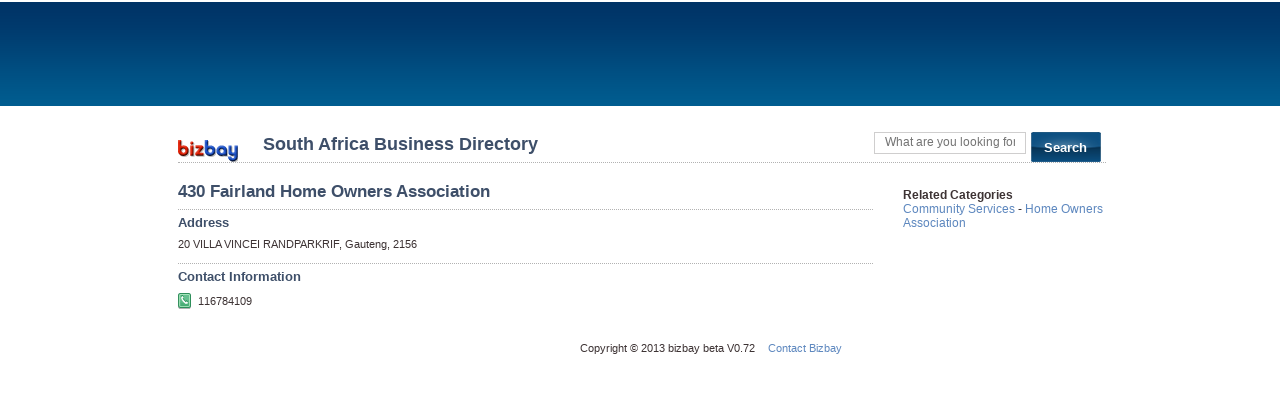

--- FILE ---
content_type: text/html; charset=utf-8
request_url: https://bizbay.co.za/Company/430-Fairland-Home-Owners-Association
body_size: 2083
content:
<html>
<head id="ctl00_ctl00_Head1">
  <meta http-equiv="Content-Type" content="text/html; charset=utf-8" />
  <link rel="stylesheet" type="text/css" href="/CSS/style.css" />
  <link rel="stylesheet" type="text/css" href="/JS/ThirdPartyScript/CSS/pagination.css" />
  <link rel="stylesheet" type="text/css" href="/CSS/colorbox.css" />
  <link id="ctl00_ctl00_HeadContentPlaceHolder_HeadContentPlaceHolder_canonicalUrl" rel="canonical" href="/Company/430-Fairland-Home-Owners-Association" />
  <title>430 Fairland Home Owners Association, RANDPARKRIF, Gauteng</title>
  <meta name="description" content="Find business information for 430 Fairland Home Owners Association, RANDPARKRIF, Gauteng" />
  <meta name="keywords" content="430 Fairland Home Owners Association, RANDPARKRIF, Gauteng, Community Services, Home Owners Association" />
</head>
<body>
  <form name="aspnetForm" method="post" action="/Company/430-Fairland-Home-Owners-Association" id="aspnetForm">
    <div>
      <input type="hidden" name="__VIEWSTATE" id="__VIEWSTATE" value="/wEPDwULLTEzMDk1NjUyNTVkZPmPv/33nEzieomFCgszoo26/kyx/nbFzK0KYwfDkc+l" />
    </div>
    <div>
      <input type="hidden" name="__EVENTVALIDATION" id="__EVENTVALIDATION" value="/wEWAwLJp4HHDgLCmPqHDgKLlvaXBoGWL4F6ilh71wJc2oYRSoK+3F1/FzrmzELDOmLquaQD" />
    </div>
    <div class="wrapper company">
      <div class="header-banner">
        <div class="header-inset">
          <div id="ctl00_ctl00_BodyContentPlaceHolder_topBannerDiv" class="top-banner">
            <div class="ads-panel banner-ads">
              <script type="text/javascript">
              //<![CDATA[
              <!--
              google_ad_client = "ca-pub-4788696968503972";
              /* bizbay banner */
              google_ad_slot = "5919156605";
              google_ad_width = 728;
              google_ad_height = 90;
              //-->
              //]]>
              </script>
            </div>
          </div>
        </div>
      </div><br class="clear" />
      <div class="content">
        <div class="header-title-section">
          <table>
            <tbody>
              <tr class="title-section-content">
                <td class="top-logo"><a href="/" title="homepage"><img src="/images/logo/title_default_small.gif" alt="online business directory" /></a></td>
                <td class="title"><span class="company-header">South Africa Business Directory</span></td>
                <td class="search-box">
                  <div id="search_block" style="float:right">
                    <div id="ctl00_ctl00_BodyContentPlaceHolder_SearchControl1_panelSearchBlock">
                      <div id="search_button_block">
                        <input type="submit" name="ctl00$ctl00$BodyContentPlaceHolder$SearchControl1$btnSearch" value="Search" onclick="javascript:WebForm_DoPostBackWithOptions(new WebForm_PostBackOptions(&quot;ctl00$ctl00$BodyContentPlaceHolder$SearchControl1$btnSearch&quot;, &quot;&quot;, true, &quot;&quot;, &quot;&quot;, false, false))" id="btnSearch" class="search-button" />
                      </div>
                      <div id="search_what_block">
                        <input name="ctl00$ctl00$BodyContentPlaceHolder$SearchControl1$txtSearchInput" type="text" id="txtSearchInput" class="search-textbox" />
                      </div>
                    </div>
                    <p class="search_error"></p>
                  </div>
                </td>
              </tr>
            </tbody>
          </table>
        </div>
        <div class="main-contain">
          <div class="main">
            <div id="ctl00_ctl00_BodyContentPlaceHolder_BodyContentPlaceHolder_divAdsPanel" calss="ads-panel">
              <div class="ads-panel top-ads ads-wide">
                <script type="text/javascript">
                //<![CDATA[
                <!--
                google_ad_client = "ca-pub-4788696968503972";
                /* bizbay company top wide */
                google_ad_slot = "2940756715";
                google_ad_width = 468;
                google_ad_height = 60;
                //-->
                //]]>
                </script>
              </div>
            </div>
            <h1>430 Fairland Home Owners Association</h1>
            <div class="company-information">
              <div class="address company-section">
                <h2>Address</h2>
                <p>20 VILLA VINCEI RANDPARKRIF, Gauteng, 2156</p>
              </div>
              <div class="contact company-section">
                <h2>Contact Information</h2>
                <ul>
                  <li><img class="contact-phone" src="/Images/phone_icon.png" alt="contact phone" />116784109</li>
                </ul>
              </div>
            </div>
          </div>
          <div class="sidebar">
            <div class="ads-panel narrow-ads">
              <script type="text/javascript">
              //<![CDATA[
              <!--
              google_ad_client = "ca-pub-4788696968503972";
              /* bizbay company narrow */
              google_ad_slot = "5360327893";
              google_ad_width = 200;
              google_ad_height = 200;
              //-->
              //]]>
              </script>
            </div>
            <div class="statelist section">
              <span class="heading">Related Categories</span>
              <ul class="inlinelist">
                <li><a href="/Services/Community-Services/GT" title="Community Services in Gauteng">Community Services</a></li>
                <li>-</li>
                <li><a href="/Services/Home-Owners-Association/GT" title="Home Owners Association in Gauteng">Home Owners Association</a></li>
              </ul>
            </div>
          </div><br class="clear" />
        </div>
      </div>
      <div class="footer">
        <div class="footer-box">
          <span class="copy">Copyright &copy; 2013 bizbay</span> <span class="version">beta V0.72</span> <a class="contactus-link" href="/cdn-cgi/l/email-protection#96f7f2fbfff8d6f4ffecf4f7efb8f5f9b8ecf7">Contact Bizbay</a>
        </div>
      </div>
    </div>
    <script data-cfasync="false" src="/cdn-cgi/scripts/5c5dd728/cloudflare-static/email-decode.min.js"></script><script type="text/javascript" src="https://ajax.googleapis.com/ajax/libs/jquery/1.5.1/jquery.min.js"></script> 
    <script type="text/javascript" src="/combres.axd/siteJs/365984982/"></script> 
    <script type="text/javascript">
    //<![CDATA[


        $(function () {
            $('#search_what_block .search-textbox').watermark("What are you looking for?");
        });
    //]]>
    </script> 
    <script type="text/javascript" src="/combres.axd/companyJs/798411987/"></script> 
    <script type="text/javascript">
    //<![CDATA[

    var viewMoreTranslation = 'View More'; var viewLessTranslation = 'View Less';
    //]]>
    </script> 
    <script type='text/javascript' src="https://s7.addthis.com/js/250/addthis_widget.js#pubid=ra-4f20fb1941028315"></script>
  </form>
<script defer src="https://static.cloudflareinsights.com/beacon.min.js/vcd15cbe7772f49c399c6a5babf22c1241717689176015" integrity="sha512-ZpsOmlRQV6y907TI0dKBHq9Md29nnaEIPlkf84rnaERnq6zvWvPUqr2ft8M1aS28oN72PdrCzSjY4U6VaAw1EQ==" data-cf-beacon='{"version":"2024.11.0","token":"524a68bce90e4363a9961548af4c28bc","r":1,"server_timing":{"name":{"cfCacheStatus":true,"cfEdge":true,"cfExtPri":true,"cfL4":true,"cfOrigin":true,"cfSpeedBrain":true},"location_startswith":null}}' crossorigin="anonymous"></script>
</body>
</html>


--- FILE ---
content_type: text/css;charset=UTF-8
request_url: https://bizbay.co.za/CSS/style.css
body_size: 3754
content:
/* resets */
html, body, div, span, applet, object, iframe, h1, h2, h3, h4, h5, h6, p, blockquote, pre, a, abbr, acronym, address, big, cite, code, del, dfn, em, font, img, ins, kbd, q, s, samp, small, strike, strong, sub, sup, tt, var, dl, dt, dd, ol, ul, li, fieldset, form, label, legend, table, caption, tbody, tfoot, thead, tr, th, td {
	margin: 0;
	padding: 0;
	border: 0;
	outline: 0;
	font-weight: inherit;
	font-style: inherit;
	font-size: 100%;
	font-family: inherit;
	vertical-align: baseline;
	text-align: left;
}
html, body {
	height: 100%;
	width: 100%;
}
a img, :link img, :visited img {
	border: 0;
}
:link, :visited {
	text-decoration: none;
}
table {
	border-collapse: collapse;
	border-spacing: 0;
}
caption, th {
	text-align: left;
}
ol, ul {
	list-style: none;
}
q:before, q:after, blockquote:before, blockquote:after {
	content: "";
}
h1, h2, h3, h4, h5, h6 {
	margin-bottom: 0;
}
h1, h2, h3, h4, h5, h6, p {
	position: relative;
}
p {
	margin: 0 0 1em 0;
}
strong {
	font-weight: bold;
	line-height: inherit;
}
em {
	font-style: italic;
	line-height: inherit;
}
abbr {
	cursor: help;
	border-bottom: 1px dashed #aaa;
}
.clear {
	clear: both;
}
body {
	text-align: center;
	font: 62.5% Verdana, Arial, Helvetica, sans-serif;
	color: #3D3334;
}
/* Link Styles */
a:link, a:visited {
	color: #5E88BF;
	text-decoration:underline;
}
a:hover {
	color: #3e4f69;
	text-decoration:underline;
}
a:active {
	color: #5E88BF;
	text-decoration:underline;
}
/* Page Wrap & Background Images */
.wrapper {
	margin: 0 auto;
	text-align: center;
}

.page-bottom {
	position: relative;
	height: 20px;
}
/* Header */
.header {
    height: 7px;	
	background-image: url("/images/body_bg.png");
}
.header-banner {
    height: 104px;
    background-image: url("/images/body_bg.png");
}

.header h1 {
	font-size: 1.5em;
	font-family: Arial;
	color: #3e4f69;
	margin-top: 10px;
	font-weight: bold;
	letter-spacing: -0.05em;
	display:inline;
}
/* header-inset */
.header-inset {
    position: relative;
    width: 930px;
	margin: 2px auto;
}
/*
.header-inset label {
	font-size: 14px;
	letter-spacing: -0.06em;
	font-weight: bold;
	color: #fff;
	vertical-align:middle;
}
.header-inset span {
	font-weight: normal;
	font-family: Arial, sans-serif;
	letter-spacing: -0.02em;
}
.header-inset p {
	font-size: 1.2em;
	line-height: 1.4em;
	font-family: Verdana, Arial, Helvetica, sans-serif;
	padding: 0 0 10px 50px;
	width: 320px;
	color: #e5ff95;
}*/
/* Content */
.content {
	position: relative;
	padding-top: 10px;
	padding-left: 5px;
	width: 930px;
	margin: 0 auto;
}

.header-title-section 
{
    border-bottom: 1px dotted #B2B2B2;
    width:928px;
    margin-bottom: 10px;
}
.header-title-section:after {clear:both;display:block; }

p.search_error {display:block;position:absolute;top:40px;right:80px;font-size:95%;margin:0; width:auto;}
/* Home Page*/
.home-top 
{
    height: 7px;
    margin-bottom: 75px; 
}
.home-main
{
    width: 600px;
    margin: 0 auto;
    text-align: center;
}
.nosearch .home-main .block-middle { margin-top: 50px; }

.home-main .search-textbox
{
    width: 460px;
    margin: 2px;
    padding: 3px 3px;
}
.home-main .home_description { margin-top:20px; font-size:13px;}
.home-main p.search_error {display:block;top:280px;left:800px;font-size:95%;margin:0; width:auto;}

.home-middle
{
    clear: both;
    overflow: hidden;
    min-height: 75px;
}
.home-footer
{
    border-top: solid 1px #EBEBEB;
    text-align: center;
    padding-top: 5px;
}
.home-footer .copy
{
    margin-right: 10px; 
}
.home-footer .version
{
    margin-right: 20px; 
}

/* Main */
.main {
	float: left;
	width: 695px;
	font-size: 1.1em;
	line-height: 1.5em;
	margin-right: 10px;
}
.main h2.breadcrumb {
	font-size: 18px;
	line-height: 1.2em;
	font-family: Arial, Helvetica, sans-serif;
	font-weight: bold;
	margin: 20px 0px 20px 0px;
	padding-bottom: 0px;
    display:inline;
	/*border-bottom: 1px solid #e3e4e3;*/
}

.main span.resultNumber 
{
    font-size: 100%;
}

.main span.pageNumber 
{
    font-size: 100%;
}

.main h3 {
	line-height: 1.2em;
	font-family: Arial, Helvetica, sans-serif;
	color: #5e88bf;
	font-weight: bold;
	font-size: 14px;
}

.main h4 {
	font-size: 1.4em;
	line-height: 1.2em;
	font-family: Arial, Helvetica, sans-serif;
	color: #5e88bf;
	font-weight: bold;
	/*margin: 20px 0;
	padding-bottom: 10px;*/
	/*border-bottom: 1px solid #e3e4e3;*/
}
.main ul, #main ol {
	margin: 10px 0;
	line-height: 2.0em;
}
.main ol {
	list-style: decimal;
	margin-left: 10px;
	padding-left: 20px;
}	
.main ul li {
	padding-left: 20px;
}
.main blockquote {
	padding: 20px;
	margin: 20px 0;
	border-bottom: 1px dashed #ccc;
	border-top: 1px dashed #ccc;
	font-style: italic;
	color: #757575;
}
/* Sidebar */
.sidebar {
	position: relative;
	width: 200px;
	float: right;
	margin-right: 5px;
	margin-bottom: 10px;
	padding: 5px 0px 0px 5px;
	font-size: 1.2em;
}
.sidebar .top {
	position: absolute;
	top: 0;
	left: 0;
	width: 250px;
	height: 30px;
}
.sidebar li a {
  	/*height: 1.7em;*/
	text-decoration: none;
}	
.sidebar li a:link, .sidebar li a:visited {
	padding: 0px 0px 0 0px;
}
.sidebar li a:hover {
	text-decoration: none;
}
.statelist ul li { display:inline; }
.statelist ul li a { padding:5px 0px 0px 0px;}
/* Footer */   
.footer {
	position: relative;
	height: 4.5em;
	padding: 20px 0px 30px 0px;
	font-size: 1.1em;
	text-align: center;
	width: 100%;
}

.footer-box 
{
    margin: 0 auto;
    overflow: hidden;
    width: 700px;
    float: right;
}
.footer ul {
	padding: 15px 0 0 30px;
}
.footer li {
	display: inline;
	padding: 0 10px;
	background: url(/images/li.gif) repeat-y 100% 0;
}
.footer li.last {
	background: none;
}
.footer a {
	text-decoration: none;
} 
.footer a:hover {
	color: #a7c8f2;
	text-decoration: none;
}
.footer .contactus-link 
{
    margin-left: 10px; 
}

/* Customised */
.title-section-content { width:930px;}
.search-box { width:290px; vertical-align:top; text-align:right; }
.search-textbox { border: none; background: #fff; font-size: 12px; width: 150px; height: 20px; color: #999; padding: 3px 10px 5px 10px; *padding-top: 7px; *height:15px; }
.search-button { color: #FFF; font-weight: bold; border:none;  width: 70px; background: url("/images/button_small.png") repeat scroll 0 0 transparent; height: 30px; cursor: pointer; }
#search_what_block { float: right; margin: 5px 0px 0px 5px; border: 1px solid #CFCECE; }
#search_where_block { float: right; margin: 0px 0px 0px 20px; }
#search_button_block { float: right; margin: 5px 5px 0px 5px; }
.top-logo { width:90px; vertical-align:top; }
.header-title-section .title { width:650px;}
.company .header-title-section .title { *width:600px;}
.header-title-section h1 { float: left; margin-top: 10px; max-width: 650px; font-size: 18px; }
/*.services .top-logo span { font-weight: normal; font-size: 18px; margin-top: 10px; margin-right: 7px; }
.company .top-logo span { font-weight: bold; margin-top: 11px; margin-left: 5px; font-size: 18px; color: #3E4F69; }
.top-logo img { }*/
.top-logo a { float: left; display:block; }
.nosearch .top-logo { width: 815px; }
.nosearch .top-logo h1 { max-width: 695px; }

.action .line_item { padding: 5px 5px 5px 5px; border-bottom:dotted #ccc 1px;}

.main .business-info { border-bottom: 1px solid #e3e4e3; margin: 10px 0; padding-bottom: 10px; clear: both; overflow:hidden; }
.main .business-info:hover { background-color: #f4f4f4;  }
.middleAd {border-bottom: 1px solid #e3e4e3; margin: 20px 0; padding-bottom: 10px;}
.topAd {border-bottom: 1px solid #e3e4e3; margin: 20px 0;  padding-bottom: 10px; padding-top: 10px; border-top: 1px solid #e3e4e3;}
.leftAd {border-bottom: 1px solid #e3e4e3; border-top: 1px solid #e3e4e3; margin: 20px 0; padding-top:10px; padding-bottom: 10px; *margin-top:40px;}
.main .business-info .business-name { }
.main .business-info .address { margin-bottom: 5px; }
.main .business-info .business-name a{
	line-height: 1.2em;
	font-family: Arial, Helvetica, sans-serif;
	font-weight: bold;
	font-size: 14px;
	text-decoration: none;
}
.main .business-info .text { color: #3D3334; }
.main .business-info .phone { float: right; margin: -17px 0px 0px 0px; }
.main .business-info .listingHoverTabContainer { height: 24px; overflow: hidden; padding-top: 5px; position: relative;}
.main .business-info .listingHoverTab {background: -moz-linear-gradient(center top , #ECF4FC, #D3E8F5) repeat scroll 0 0 transparent; border: 1px solid #DDDDDD; border-top-left-radius: 5px; border-top-right-radius: 5px; height: 22px; padding: 0; position: relative;}
.main .business-info .listingHoverTabLeft {float: left;padding-right: 7px;}
.main .business-info ul.listingHoverTab { margin:0px;}

.main div.business-info div.phone img.contact-phone { padding-right: 2px; }
.main .business-info .weburl { color:#009933; text-decoration: underline}
.main .listingContentWindow {position: absolute; width: 258px; height: 250px; display: none; background: url('/Images/listingcontent_overlay.png') no-repeat -5px -5px;padding-top:10px; }
.main .listingContentWindow .listingProfileContent { padding: 0px 10px; }
.services .map-overlay {background-color: #333333;color: #FFFFFF;cursor: pointer;left: 40px; opacity: 0.5; padding: 8px; position: absolute; text-align: center; text-decoration: underline; top: 100px;}
.services #map_canvas { height: 650px; width: 700px; }
.services .map { padding: 10px 0px;}
.services .map .closeInfoWindow { text-align:right; padding: 0px 5px; }
.services #listing_view { text-align:right;}
/* Index Page Recent Block */
.recent {
	position: relative;
	width: 350px;
	float: left;
	margin-right: 20px;
	margin-bottom: 10px;
}
.recent h3 {
	font-size: 2.0em;
	padding: 20px 20px 10px 20px;
	color: #3e588c;
	letter-spacing: -0.06em;
	font-weight: bold;
}
.recent ul {
	margin-left: 10px;
	font-size: 1.1em;
}
.recent li {
	line-height: 1.8em;
	padding: 15px 0px 8px 0px;
	border-bottom: 1px dotted #ccc;
} 
.recent li a {
	color: #5a5a5a;
	text-decoration: none;
	padding-left: 10px;
} 
.recent li a:hover {
	text-decoration: underline;
}

.main .top-categoryname span { font-size: 18px; }
.similar-category-section { margin-bottom:10px;}
.similar-categories { }

.heading { font-size:12px; font-weight:bold; margin-bottom:5px; }
.home .heading { margin-left: 5px; }
.section { margin:10px 0px; }

.twoColumn  
{
    float: left;
    padding-right: 20px;
    width: 380px;
    line-height: 18px;
}
.block-middle 
{
    clear: both;
    margin: 0 auto;
    overflow: hidden;
    margin-top: 80px;
    line-height: 17px;
    text-align: center;
}

.home-main .block-middle a:hover { background-color: #ADD8E6; }

.top-banner
{
    position:absolute;
    top:9px;
    width: 100%;
    text-align:center;
}
a:link {
text-decoration:none;
}
a:visited {
text-decoration:none;
}
a:hover {
text-decoration:none;
}
/* Company page */
h1 { color: #3E4F69; font-size: 1.5em; font-weight: bold; padding-bottom:10px; }
.company .header-title-section  .title { vertical-align:middle; }
.company-header{color: #3E4F69; font-size: 18px; font-weight: bold; }
.company-information h2, .press-release-title { font-weight:bold; padding-bottom:5px; font-size:1.2em; color: #3E4F69; }
.company span.section-title { font-weight:bold; padding-bottom:5px; font-size:1.2em; color: #3E4F69; }
.underline {border-bottom: 1px dotted #B2B2B2; color: black; margin-bottom: 20px;}
.main .company-information .listedCategories ul.inlinelist { display:inline; }
    .main .company-information .listedCategories ul.inlinelist li { display:inline; padding-left:0px; padding-right:2px;}
    .main .company-information .contact ul li { padding-left:0px; padding-right:2px;}    
    .main .company-information .contact ul li img, #main .business_info .phone .contact-phone { bottom: 1px; padding-right: 1px; position: relative; vertical-align: middle; padding-right:4px;}
    .main .company-information .listedCategories .inlinelist a:hover { text-decoration:underline;}
.main .company-information .contact ul { margin-top: 0px; }
.main .company-information .company-section { border-top: 1px dotted #B2B2B2; padding-top: 5px; }
.main .company-information .map { margin-bottom: 10px; }
.main .company-information .description h2 { margin-bottom: 0px; }

a.link-more { display:block; width:100%; text-align:center; background:#f4f4f4; padding:3px 0; -webkit-border-radius:3px; -moz-border-radius:3px; border-radius:3px;}

.press-release-content { overflow: hidden; padding-bottom: 5px;}

.press-release-item { padding: 5px 0px; }

hr { border: 0 none; clear: both; display: block; float: none; height: 0; margin: 0; overflow: hidden; padding: 0; width: 0; }

.company .map-overlay {background-color: #333333;color: #FFFFFF;cursor: pointer;left: 210px; opacity: 0.5; padding: 8px; position: absolute; text-align: center; text-decoration: underline; top: 30px; width: 200px;}
.company #map_canvas { width: 640px; height: 400px; }
.company-map-section {position:relative}
.travel-direction {padding-right: 50px;text-align: right;}
/* terms */
div.termsOfUse p {
    margin-top: 10px !important;
}
div.termsOfUse ol {
    list-style-type: none !important;
    margin-bottom: 10px !important;
    width: auto !important;
}
div.termsOfUse li {
    margin-top: 10px !important;
}
div.termsOfUse h4 {
    margin-bottom: 10px !important;
    margin-top: 20px !important;
}

/* tag size group */
.home-main .size-group { font-size: 100%; }
.home-main .size-group1 { font-size: 100%; }
.home-main .size-group2 { font-size: 120%; }
.home-main .size-group3 { font-size: 140%; }
.home-main .size-group4 { font-size: 160%; }
.home-main .size-group5 { font-size: 180%; }
.socialmedia_box { padding-bottom:5px; }

/* ads */
.ads-panel { }
.banner-ads { text-align: center; }
.mpu-ads { margin-top: 10px; }
.top-ads { text-align: center; }
.ads-double { float: left; }
.top-left { margin-right: 20px; }
.services .ads-panel { margin-bottom:20px; }
.services .top-ads { margin-top: 10px; }
.services .narrow-ads { margin-top: 10px; margin-bottom: 15px; }
.company .top-ads { margin-bottom: 10px; }
.company .narrow-ads { margin-bottom: 15px; }
.company .sidebar { padding-top: 0px; }
.company .sidebar .section { margin-top: 0px; }


/* contact business */
.contactbusiness .content, .enquirysuccess .content { width:500px;}
.contactbusiness h2 { color: #3E4F69; font-size: 14px; font-weight: bold; padding-bottom: 5px;}
.contactbusiness .text-box { padding: 3px; width: 300px; font-size:12px; }
.contactbusiness .editor-label { padding: 3px; width: 300px; font-weight:bold; }
.contactbusiness p.contactdetail { padding: 10px 2px 0px 2px; font-size:14px; font-weight:bold; margin:0px; }
.contactbusiness .captchat-validation { padding: 10px 0px; }
.contactbusiness .multi-line { height:100px; }
.contactbusiness .submit-button { border: 1px solid #888888; background-color:#123567; font-size: 130%; color:White; font-weight:bold; }
/* Styles for validation helpers
-----------------------------------------------------------*/
.field-validation-error { color: #ff0000; }
.field-validation-valid { display: none; }
.input-validation-error { border: 1px solid #ff0000; background-color: #ffeeee; }
.validation-summary-errors { font-weight: bold; color: #ff0000; }
.validation-summary-valid { display: none; }

/* Styles for editor and display helpers
----------------------------------------------------------*/
.display-label, .editor-label { margin: 1em 0 0 0; }
.display-field, .editor-field { margin: 0.5em 0 0 0; }
.tri-state { width: 6em; }

/* other pages */
.result-panel { color: #f00; font-weight: bold; }

/* spam fileter */
.verification-code-refresh { font-weight:bold; padding-left: 5px;}
.verification-code-enter { padding: 3px; width: 300px; font-weight: bold;}

--- FILE ---
content_type: text/css;charset=UTF-8
request_url: https://bizbay.co.za/CSS/colorbox.css
body_size: 1032
content:
/*
    ColorBox Core Style:
    The following CSS is consistent between example themes and should not be altered.
*/
#colorbox, #cboxOverlay, #cboxWrapper{position:absolute; top:0; left:0; z-index:9999; overflow:hidden;}
#cboxOverlay{position:fixed; width:100%; height:100%;}
#cboxMiddleLeft, #cboxBottomLeft{clear:left;}
#cboxContent{position:relative;}
#cboxLoadedContent{overflow:auto;}
#cboxTitle{margin:0;}
#cboxLoadingOverlay, #cboxLoadingGraphic{position:absolute; top:0; left:0; width:100%; height:100%;}
#cboxPrevious, #cboxNext, #cboxClose, #cboxSlideshow{cursor:pointer;}
.cboxPhoto{float:left; margin:auto; border:0; display:block;}
.cboxIframe{width:100%; height:100%; display:block; border:0;}
#colorbox, #cboxContent, #cboxLoadedContent{box-sizing:content-box;}

/* 
    User Style:
    Change the following styles to modify the appearance of ColorBox.  They are
    ordered & tabbed in a way that represents the nesting of the generated HTML.
*/
#cboxOverlay{background:url(/Images/colorbox/overlay.png) repeat 0 0;}
#colorbox{}
    #cboxTopLeft{width:21px; height:21px; background:url(/Images/colorbox/controls.png) no-repeat -101px 0;}
    #cboxTopRight{width:21px; height:21px; background:url(/Images/colorbox/controls.png) no-repeat -130px 0;}
    #cboxBottomLeft{width:21px; height:21px; background:url(/Images/colorbox/controls.png) no-repeat -101px -29px;}
    #cboxBottomRight{width:21px; height:21px; background:url(/Images/colorbox/controls.png) no-repeat -130px -29px;}
    #cboxMiddleLeft{width:21px; background:url(/Images/colorbox/controls.png) left top repeat-y;}
    #cboxMiddleRight{width:21px; background:url(/Images/colorbox/controls.png) right top repeat-y;}
    #cboxTopCenter{height:21px; background:url(/Images/colorbox/border.png) 0 0 repeat-x;}
    #cboxBottomCenter{height:21px; background:url(/Images/colorbox/border.png) 0 -29px repeat-x;}
    #cboxContent{background:#fff; overflow:hidden;}
        .cboxIframe{background:#fff;}
        #cboxError{padding:50px; border:1px solid #ccc;}
        #cboxLoadedContent{margin-bottom:28px;}
        #cboxTitle{position:absolute; bottom:4px; left:0; text-align:center; width:100%; color:#949494;}
        #cboxCurrent{position:absolute; bottom:4px; left:58px; color:#949494;}
        #cboxSlideshow{position:absolute; bottom:4px; right:30px; color:#0092ef;}
        #cboxPrevious{position:absolute; bottom:0; left:0; background:url(/Images/colorbox/controls.png) no-repeat -75px 0; width:25px; height:25px; text-indent:-9999px;}
        #cboxPrevious:hover{background-position:-75px -25px;}
        #cboxNext{position:absolute; bottom:0; left:27px; background:url(/Images/colorbox/controls.png) no-repeat -50px 0; width:25px; height:25px; text-indent:-9999px;}
        #cboxNext:hover{background-position:-50px -25px;}
        #cboxLoadingOverlay{background:url(/Images/colorbox/loading_background.png) no-repeat center center;}
        #cboxLoadingGraphic{background:url(/Images/colorbox/loading.gif) no-repeat center center;}
        #cboxClose{position:absolute; bottom:0; right:0; background:url(/Images/colorbox/controls.png) no-repeat -25px 0; width:25px; height:25px; text-indent:-9999px;}
        #cboxClose:hover{background-position:-25px -25px;}

/*
  The following fixes a problem where IE7 and IE8 replace a PNG's alpha transparency with a black fill
  when an alpha filter (opacity change) is set on the element or ancestor element.  This style is not applied to or needed in IE9.
  See: http://jacklmoore.com/notes/ie-transparency-problems/
*/
.cboxIE #cboxTopLeft,
.cboxIE #cboxTopCenter,
.cboxIE #cboxTopRight,
.cboxIE #cboxBottomLeft,
.cboxIE #cboxBottomCenter,
.cboxIE #cboxBottomRight,
.cboxIE #cboxMiddleLeft,
.cboxIE #cboxMiddleRight {
    filter: progid:DXImageTransform.Microsoft.gradient(startColorstr=#00FFFFFF,endColorstr=#00FFFFFF);
}

/*
  The following provides PNG transparency support for IE6
  Feel free to remove this and the /ie6/ directory if you have dropped IE6 support.
*/
.cboxIE6 #cboxTopLeft{background:url(/Images/colorbox/ie6/borderTopLeft.png);}
.cboxIE6 #cboxTopCenter{background:url(/Images/colorbox/ie6/borderTopCenter.png);}
.cboxIE6 #cboxTopRight{background:url(/Images/colorbox/ie6/borderTopRight.png);}
.cboxIE6 #cboxBottomLeft{background:url(/Images/colorbox/ie6/borderBottomLeft.png);}
.cboxIE6 #cboxBottomCenter{background:url(/Images/colorbox/ie6/borderBottomCenter.png);}
.cboxIE6 #cboxBottomRight{background:url(/Images/colorbox/ie6/borderBottomRight.png);}
.cboxIE6 #cboxMiddleLeft{background:url(/Images/colorbox/ie6/borderMiddleLeft.png);}
.cboxIE6 #cboxMiddleRight{background:url(/Images/colorbox/ie6/borderMiddleRight.png);}

.cboxIE6 #cboxTopLeft,
.cboxIE6 #cboxTopCenter,
.cboxIE6 #cboxTopRight,
.cboxIE6 #cboxBottomLeft,
.cboxIE6 #cboxBottomCenter,
.cboxIE6 #cboxBottomRight,
.cboxIE6 #cboxMiddleLeft,
.cboxIE6 #cboxMiddleRight {
    _behavior: expression(this.src = this.src ? this.src : this.currentStyle.backgroundImage.split('"')[1], this.style.background = "none", this.style.filter = "progid:DXImageTransform.Microsoft.AlphaImageLoader(src=" + this.src + ", sizingMethod='scale')");
}

--- FILE ---
content_type: application/x-javascript
request_url: https://bizbay.co.za/combres.axd/siteJs/365984982/
body_size: 2036
content:
(function(A,R,G){var M="function",L="password",P="maxLength",T="type",X="",z=true,O="placeholder",S=false,N="watermark",C=N,B="watermarkClass",K="watermarkFocus",V="watermarkSubmit",U="watermarkMaxLength",E="watermarkPassword",D="watermarkText",Q=/\r/g,I="input:data("+C+"),textarea:data("+C+")",W="input:text,input:password,input[type=search],input:not([type]),textarea",J=["Page_ClientValidate"],H=S,F=O in document.createElement("input");A.watermark=A.watermark||{version:"3.1.3",runOnce:z,options:{className:N,useNative:z,hideBeforeUnload:z},hide:function(a){A(a).filter(I).each(function(){A.watermark._hide(A(this))})},_hide:function(d,b){var f=d[0],e=(f.value||X).replace(Q,X),n=d.data(D)||X,o=d.data(U)||0,k=d.data(B);if(n.length&&e==n){f.value=X;if(d.data(E)){if((d.attr(T)||X)==="text"){var h=d.data(E)||[],j=d.parent()||[];if(h.length&&j.length){j[0].removeChild(d[0]);j[0].appendChild(h[0]);d=h}}}if(o){d.attr(P,o);d.removeData(U)}if(b){d.attr("autocomplete","off");R.setTimeout(function(){d.select()},1)}}k&&d.removeClass(k)},show:function(a){A(a).filter(I).each(function(){A.watermark._show(A(this))})},_show:function(c){var b=c[0],e=(b.value||X).replace(Q,X),f=c.data(D)||X,a=c.attr(T)||X,d=c.data(B);if((e.length==0||e==f)&&!c.data(K)){H=z;if(c.data(E)){if(a===L){var n=c.data(E)||[],k=c.parent()||[];if(n.length&&k.length){k[0].removeChild(c[0]);k[0].appendChild(n[0]);c=n;c.attr(P,f.length);b=c[0]}}}if(a==="text"||a==="search"){var j=c.attr(P)||0;if(j>0&&f.length>j){c.data(U,j);c.attr(P,f.length)}}d&&c.addClass(d);b.value=f}else{A.watermark._hide(c)}},hideAll:function(){if(H){A.watermark.hide(W);H=S}},showAll:function(){A.watermark.show(W)}};A.fn.watermark=A.fn.watermark||function(b,d){var c="string";if(!this.length){return this}var a=S,e=typeof b===c;if(e){b=b.replace(Q,X)}if(typeof d==="object"){a=typeof d.className===c;d=A.extend({},A.watermark.options,d)}else{if(typeof d===c){a=z;d=A.extend({},A.watermark.options,{className:d})}else{d=A.watermark.options}}if(typeof d.useNative!==M){d.useNative=d.useNative?function(){return z}:function(){return S}}return this.each(function(){var f="dragleave",h="dragenter",l=this,m=A(l);if(!m.is(W)){return}if(m.data(C)){if(e||a){A.watermark._hide(m);e&&m.data(D,b);a&&m.data(B,d.className)}}else{if(F&&d.useNative.call(l,m)&&(m.attr("tagName")||X)!=="TEXTAREA"){e&&m.attr(O,b);return}m.data(D,e?b:X);m.data(B,d.className);m.data(C,1);if((m.attr(T)||X)===L){var g=m.wrap("<span>").parent(),k=A(g.html().replace(/type=["']?password["']?/i,'type="text"'));k.data(D,m.data(D));k.data(B,m.data(B));k.data(C,1);k.attr(P,b.length);k.focus(function(){A.watermark._hide(k,z)}).bind(h,function(){A.watermark._hide(k)}).bind("dragend",function(){R.setTimeout(function(){k.blur()},1)});m.blur(function(){A.watermark._show(m)}).bind(f,function(){A.watermark._show(m)});k.data(E,m);m.data(E,k)}else{m.focus(function(){m.data(K,1);A.watermark._hide(m,z)}).blur(function(){m.data(K,0);A.watermark._show(m)}).bind(h,function(){A.watermark._hide(m)}).bind(f,function(){A.watermark._show(m)}).bind("dragend",function(){R.setTimeout(function(){A.watermark._show(m)},1)}).bind("drop",function(i){var o=m[0],p=i.originalEvent.dataTransfer.getData("Text");if((o.value||X).replace(Q,X).replace(p,X)===m.data(D)){o.value=p}m.focus()})}if(l.form){var j=l.form,n=A(j);if(!n.data(V)){n.submit(A.watermark.hideAll);if(j.submit){n.data(V,j.submit);j.submit=function(i,o){return function(){var p=o.data(V);A.watermark.hideAll();if(p.apply){p.apply(i,Array.prototype.slice.call(arguments))}else{p()}}}(j,n)}else{n.data(V,1);j.submit=function(i){return function(){A.watermark.hideAll();delete i.submit;i.submit()}}(j)}}}}A.watermark._show(m)})};if(A.watermark.runOnce){A.watermark.runOnce=S;A.extend(A.expr[":"],{data:function(f,a,e){return !!A.data(f,e[3])}});(function(a){A.fn.val=function(){var b=this;if(!b.length){return arguments.length?b:G}if(!arguments.length){if(b.data(C)){var c=(b[0].value||X).replace(Q,X);return c===(b.data(D)||X)?X:c}else{return a.apply(b,arguments)}}else{a.apply(b,arguments);A.watermark.show(b);return b}}})(A.fn.val);J.length&&A(function(){for(var e,f,a=J.length-1;a>=0;a--){e=J[a];f=R[e];if(typeof f===M){R[e]=function(c){return function(){A.watermark.hideAll();return c.apply(null,Array.prototype.slice.call(arguments))}}(f)}}});A(R).bind("beforeunload",function(){A.watermark.options.hideBeforeUnload&&A.watermark.hideAll()})}})(jQuery,window);displayGoogleMap=function(a,c,b,d,f){var e=new Array();this.init=function(){this.mapCanvasId=a;this.items=c;this.center=d;this.isGenerated=false;this.isDebug=f;this.options=b||{};this.options.zoomControl=this.options.zoomControl||true;this.options.panControl=this.options.panControl||false;this.options.streetViewControl=this.options.streetViewControl||true;this.options.zoom=this.options.zoom||16;this.options.zIndex=this.options.zIndex||3};this.execute=function(){try{if(this.mapCanvasId&&this.center){var n=this.getMapOption(this.center);var j=new google.maps.Map(document.getElementById(this.mapCanvasId),n);for(var o=0;o<this.items.length;o++){var h;var k=this.items[o];if(k.y&&k.x){var m=this.getMarkerImage((k.preferred?this.options.iconPreferred:this.options.iconNormal),this.options.iconWidth,this.options.iconHeight);var l=this.getMarkerImage((k.preferred?this.options.shadowPreferred:this.options.shadowNormal),this.options.shadowWidth,this.options.shadowHeight);if(m&&l){h=new google.maps.Marker({position:new google.maps.LatLng(k.y,k.x),map:j,title:k.title,zIndex:k.zIndex||this.options.zIndex,icon:m,shadow:l})}else{h=new google.maps.Marker({position:new google.maps.LatLng(k.y,k.x),map:j,title:k.title})}google.maps.event.addListener(h,"click",function(){closeInfos();var i=new google.maps.InfoWindow({content:this.content});i.open(j,this);e[0]=i})}}this.isGenerated=true}else{if(this.isDebug){var g=!k?(!d?"Items and Center is not defined!":"Items are not defined!"):"Center is not defined!";alert(g)}}}catch(p){if(this.isDebug){alert(p)}}};this.getMapOption=function(g){return{panControl:this.options.panControl,streetViewControl:this.options.streetViewControl,zoomControl:this.options.zoomControl,zoom:this.options.zoom,center:new google.maps.LatLng(g.lat,g.lon),mapTypeId:google.maps.MapTypeId.ROADMAP}};this.getMarkerImage=function(g,h,i){if(g){return new google.maps.MarkerImage(g,new google.maps.Size(h,i),new google.maps.Point(0,0),new google.maps.Point(0,32))}return false};closeInfos=function(){if(e.length>0){e[0].set("marker",null);e[0].close();e.length=0}};this.init()};

--- FILE ---
content_type: application/x-javascript
request_url: https://bizbay.co.za/combres.axd/companyJs/798411987/
body_size: 4177
content:
$(function(){$(".company .map-overlay, .company #companyStaticmap").click(function(){$(".Map-overlay").hide();var a=googleURL+"&async=2&callback=loadGoogleMapCompany";$.getScript(a);$("#companyStaticmap").hide();$(".map").show()});$("a.a-contact-email").colorbox({iframe:true,opacity:0.85,width:600,height:"80%"});$(".map").hide();$(".press-release-item").each(function(){if($(this).children(".press-release-content").height()<=50){$(this).children("a.link-more").hide()}else{$(this).children(".press-release-content").height("30")}});$("a.link-more").toggle(function(){$(this).text(viewLessTranslation);$(this).parent().children(".press-release-content").height("auto");return false},function(){var a="30px";$(this).parent().children(".press-release-content").animate({height:a},250,function(){$(this).parent().children("a.link-more").text(viewMoreTranslation)});return false})});function loadGoogleMapCompany(){var a=new displayGoogleMap();a.mapCanvasId="map_canvas";a.items=companyInfo;a.center={lat:companyInfo[0].y,lon:companyInfo[0].x};a.execute()}(function(D,x,ab){var ag={transition:"elastic",speed:300,width:false,initialWidth:"600",innerWidth:false,maxWidth:false,height:false,initialHeight:"450",innerHeight:false,maxHeight:false,scalePhotos:true,scrolling:true,inline:false,html:false,iframe:false,fastIframe:true,photo:false,href:false,title:false,rel:false,opacity:0.9,preloading:true,current:"image {current} of {total}",previous:"previous",next:"next",close:"close",xhrError:"This content failed to load.",imgError:"This image failed to load.",open:false,returnFocus:true,reposition:true,loop:true,slideshow:false,slideshowAuto:true,slideshowSpeed:2500,slideshowStart:"start slideshow",slideshowStop:"stop slideshow",onOpen:false,onLoad:false,onComplete:false,onCleanup:false,onClosed:false,overlayClose:true,escKey:true,arrowKey:true,top:false,bottom:false,left:false,right:false,fixed:false,data:undefined},w="colorbox",ad="cbox",z=ad+"Element",a=ad+"_open",u=ad+"_load",v=ad+"_complete",M=ad+"_cleanup",ai=ad+"_closed",B=ad+"_purge",P=!D.support.opacity&&!D.support.style,e=P&&!ab.XMLHttpRequest,g=ad+"_IE6",E,b,q,h,S,W,l,ac,r,T,F,af,A,K,H,Z,C,V,m,X,ae,y,c,n,U,i,o,aa,p,N,k,s,t,G="div",Q;function f(ak,al,am){var aj=x.createElement(ak);if(al){aj.id=ad+al}if(am){aj.style.cssText=am}return D(aj)}function J(aj){var ak=r.length,al=(o+aj)%ak;return(al<0)?ak+al:al}function L(ak,aj){return Math.round((/%/.test(ak)?((aj==="x"?T.width():T.height())/100):1)*parseInt(ak,10))}function j(aj){return ae.photo||/\.(gif|png|jpe?g|bmp|ico)((#|\?).*)?$/i.test(aj)}function O(){var aj,ak=D.data(i,w);if(ak==null){ae=D.extend({},ag);if(console&&console.log){console.log("Error: cboxElement missing settings object")}}else{ae=D.extend({},ak)}for(aj in ae){if(D.isFunction(ae[aj])&&aj.slice(0,2)!=="on"){ae[aj]=ae[aj].call(i)}}ae.rel=ae.rel||i.rel||"nofollow";ae.href=ae.href||D(i).attr("href");ae.title=ae.title||i.title;if(typeof ae.href==="string"){ae.href=D.trim(ae.href)}}function d(aj,ak){D.event.trigger(aj);if(ak){ak.call(i)}}function R(){var ao,an=ad+"Slideshow_",al="click."+ad,am,aj,ak;if(ae.slideshow&&r[1]){am=function(){Z.text(ae.slideshowStop).unbind(al).bind(v,function(){if(ae.loop||r[o+1]){ao=setTimeout(t.next,ae.slideshowSpeed)}}).bind(u,function(){clearTimeout(ao)}).one(al+" "+M,aj);b.removeClass(an+"off").addClass(an+"on");ao=setTimeout(t.next,ae.slideshowSpeed)};aj=function(){clearTimeout(ao);Z.text(ae.slideshowStart).unbind([v,u,M,al].join(" ")).one(al,function(){t.next();am()});b.removeClass(an+"on").addClass(an+"off")};if(ae.slideshowAuto){am()}else{aj()}}else{b.removeClass(an+"off "+an+"on")}}function ah(aj){if(!k){i=aj;O();r=D(i);o=0;if(ae.rel!=="nofollow"){r=D("."+z).filter(function(){var al=D.data(this,w),ak;if(al){ak=al.rel||this.rel}return(ak===ae.rel)});o=r.index(i);if(o===-1){r=r.add(i);o=r.length-1}}if(!p){p=N=true;b.show();if(ae.returnFocus){D(i).blur().one(ai,function(){D(this).focus()})}E.css({opacity:+ae.opacity,cursor:ae.overlayClose?"pointer":"auto"}).show();ae.w=L(ae.initialWidth,"x");ae.h=L(ae.initialHeight,"y");t.position();if(e){T.bind("resize."+g+" scroll."+g,function(){E.css({width:T.width(),height:T.height(),top:T.scrollTop(),left:T.scrollLeft()})}).trigger("resize."+g)}d(a,ae.onOpen);X.add(K).hide();m.html(ae.close).show()}t.load(true)}}function I(){if(!b&&x.body){Q=false;T=D(ab);b=f(G).attr({id:w,"class":P?ad+(e?"IE6":"IE"):""}).hide();E=f(G,"Overlay",e?"position:absolute":"").hide();q=f(G,"Wrapper");h=f(G,"Content").append(F=f(G,"LoadedContent","width:0; height:0; overflow:hidden"),A=f(G,"LoadingOverlay").add(f(G,"LoadingGraphic")),K=f(G,"Title"),H=f(G,"Current"),C=f(G,"Next"),V=f(G,"Previous"),Z=f(G,"Slideshow").bind(a,R),m=f(G,"Close"));q.append(f(G).append(f(G,"TopLeft"),S=f(G,"TopCenter"),f(G,"TopRight")),f(G,false,"clear:left").append(W=f(G,"MiddleLeft"),h,l=f(G,"MiddleRight")),f(G,false,"clear:left").append(f(G,"BottomLeft"),ac=f(G,"BottomCenter"),f(G,"BottomRight"))).find("div div").css({"float":"left"});af=f(G,false,"position:absolute; width:9999px; visibility:hidden; display:none");X=C.add(V).add(H).add(Z);D(x.body).append(E,b.append(q,af))}}function Y(){if(b){if(!Q){Q=true;y=S.height()+ac.height()+h.outerHeight(true)-h.height();c=W.width()+l.width()+h.outerWidth(true)-h.width();n=F.outerHeight(true);U=F.outerWidth(true);b.css({"padding-bottom":y,"padding-right":c});C.click(function(){t.next()});V.click(function(){t.prev()});m.click(function(){t.close()});E.click(function(){if(ae.overlayClose){t.close()}});D(x).bind("keydown."+ad,function(aj){var ak=aj.keyCode;if(p&&ae.escKey&&ak===27){aj.preventDefault();t.close()}if(p&&ae.arrowKey&&r[1]){if(ak===37){aj.preventDefault();V.click()}else{if(ak===39){aj.preventDefault();C.click()}}}});D("."+z,x).live("click",function(aj){if(!(aj.which>1||aj.shiftKey||aj.altKey||aj.metaKey)){aj.preventDefault();ah(this)}})}return true}return false}if(D.colorbox){return}D(I);t=D.fn[w]=D[w]=function(ak,al){var aj=this;ak=ak||{};I();if(Y()){if(!aj[0]){if(aj.selector){return aj}aj=D("<a/>");ak.open=true}if(al){ak.onComplete=al}aj.each(function(){D.data(this,w,D.extend({},D.data(this,w)||ag,ak))}).addClass(z);if((D.isFunction(ak.open)&&ak.open.call(aj))||ak.open){ah(aj[0])}}return aj};t.position=function(an,am){var ap=0,ak=0,al=b.offset(),aq,ao;T.unbind("resize."+ad);b.css({top:-90000,left:-90000});aq=T.scrollTop();ao=T.scrollLeft();if(ae.fixed&&!e){al.top-=aq;al.left-=ao;b.css({position:"fixed"})}else{ap=aq;ak=ao;b.css({position:"absolute"})}if(ae.right!==false){ak+=Math.max(T.width()-ae.w-U-c-L(ae.right,"x"),0)}else{if(ae.left!==false){ak+=L(ae.left,"x")}else{ak+=Math.round(Math.max(T.width()-ae.w-U-c,0)/2)}}if(ae.bottom!==false){ap+=Math.max(T.height()-ae.h-n-y-L(ae.bottom,"y"),0)}else{if(ae.top!==false){ap+=L(ae.top,"y")}else{ap+=Math.round(Math.max(T.height()-ae.h-n-y,0)/2)}}b.css({top:al.top,left:al.left});an=(b.width()===ae.w+U&&b.height()===ae.h+n)?0:an||0;q[0].style.width=q[0].style.height="9999px";function aj(ar){S[0].style.width=ac[0].style.width=h[0].style.width=ar.style.width;h[0].style.height=W[0].style.height=l[0].style.height=ar.style.height}b.dequeue().animate({width:ae.w+U,height:ae.h+n,top:ap,left:ak},{duration:an,complete:function(){aj(this);N=false;q[0].style.width=(ae.w+U+c)+"px";q[0].style.height=(ae.h+n+y)+"px";if(ae.reposition){setTimeout(function(){T.bind("resize."+ad,t.position)},1)}if(am){am()}},step:function(){aj(this)}})};t.resize=function(aj){if(p){aj=aj||{};if(aj.width){ae.w=L(aj.width,"x")-U-c}if(aj.innerWidth){ae.w=L(aj.innerWidth,"x")}F.css({width:ae.w});if(aj.height){ae.h=L(aj.height,"y")-n-y}if(aj.innerHeight){ae.h=L(aj.innerHeight,"y")}if(!aj.innerHeight&&!aj.height){F.css({height:"auto"});ae.h=F.height()}F.css({height:ae.h});t.position(ae.transition==="none"?0:ae.speed)}};t.prep=function(ak){if(!p){return}var an,aj=ae.transition==="none"?0:ae.speed;F.remove();F=f(G,"LoadedContent").append(ak);function al(){ae.w=ae.w||F.width();ae.w=ae.mw&&ae.mw<ae.w?ae.mw:ae.w;return ae.w}function am(){ae.h=ae.h||F.height();ae.h=ae.mh&&ae.mh<ae.h?ae.mh:ae.h;return ae.h}F.hide().appendTo(af.show()).css({width:al(),overflow:ae.scrolling?"auto":"hidden"}).css({height:am()}).prependTo(h);af.hide();D(aa).css({"float":"none"});if(e){D("select").not(b.find("select")).filter(function(){return this.style.visibility!=="hidden"}).css({visibility:"hidden"}).one(M,function(){this.style.visibility="inherit"})}an=function(){var av,aw,au=r.length,ao,ar="frameBorder",ay="allowTransparency",az,aq,ax,at;if(!p){return}function ap(){if(P){b[0].style.removeAttribute("filter")}}az=function(){clearTimeout(s);A.hide();d(v,ae.onComplete)};if(P){if(aa){F.fadeIn(100)}}K.html(ae.title).add(F).show();if(au>1){if(typeof ae.current==="string"){H.html(ae.current.replace("{current}",o+1).replace("{total}",au)).show()}C[(ae.loop||o<au-1)?"show":"hide"]().html(ae.next);V[(ae.loop||o)?"show":"hide"]().html(ae.previous);if(ae.slideshow){Z.show()}if(ae.preloading){av=[J(-1),J(1)];while(aw=r[av.pop()]){at=D.data(aw,w);if(at&&at.href){aq=at.href;if(D.isFunction(aq)){aq=aq.call(aw)}}else{aq=aw.href}if(j(aq)){ax=new Image();ax.src=aq}}}}else{X.hide()}if(ae.iframe){ao=f("iframe")[0];if(ar in ao){ao[ar]=0}if(ay in ao){ao[ay]="true"}ao.name=ad+(+new Date());if(ae.fastIframe){az()}else{D(ao).one("load",az)}ao.src=ae.href;if(!ae.scrolling){ao.scrolling="no"}D(ao).addClass(ad+"Iframe").appendTo(F).one(B,function(){ao.src="//about:blank"})}else{az()}if(ae.transition==="fade"){b.fadeTo(aj,1,ap)}else{ap()}};if(ae.transition==="fade"){b.fadeTo(aj,0,function(){t.position(0,an)})}else{t.position(aj,an)}};t.load=function(al){var ak,aj,am=t.prep;N=true;aa=false;i=r[o];if(!al){O()}d(B);d(u,ae.onLoad);ae.h=ae.height?L(ae.height,"y")-n-y:ae.innerHeight&&L(ae.innerHeight,"y");ae.w=ae.width?L(ae.width,"x")-U-c:ae.innerWidth&&L(ae.innerWidth,"x");ae.mw=ae.w;ae.mh=ae.h;if(ae.maxWidth){ae.mw=L(ae.maxWidth,"x")-U-c;ae.mw=ae.w&&ae.w<ae.mw?ae.w:ae.mw}if(ae.maxHeight){ae.mh=L(ae.maxHeight,"y")-n-y;ae.mh=ae.h&&ae.h<ae.mh?ae.h:ae.mh}ak=ae.href;s=setTimeout(function(){A.show()},100);if(ae.inline){f(G).hide().insertBefore(D(ak)[0]).one(B,function(){D(this).replaceWith(F.children())});am(D(ak))}else{if(ae.iframe){am(" ")}else{if(ae.html){am(ae.html)}else{if(j(ak)){D(aa=new Image()).addClass(ad+"Photo").error(function(){ae.title=false;am(f(G,"Error").html(ae.imgError))}).load(function(){var an;aa.onload=null;if(ae.scalePhotos){aj=function(){aa.height-=aa.height*an;aa.width-=aa.width*an};if(ae.mw&&aa.width>ae.mw){an=(aa.width-ae.mw)/aa.width;aj()}if(ae.mh&&aa.height>ae.mh){an=(aa.height-ae.mh)/aa.height;aj()}}if(ae.h){aa.style.marginTop=Math.max(ae.h-aa.height,0)/2+"px"}if(r[1]&&(ae.loop||r[o+1])){aa.style.cursor="pointer";aa.onclick=function(){t.next()}}if(P){aa.style.msInterpolationMode="bicubic"}setTimeout(function(){am(aa)},1)});setTimeout(function(){aa.src=ak},1)}else{if(ak){af.load(ak,ae.data,function(ap,an,ao){am(an==="error"?f(G,"Error").html(ae.xhrError):D(this).contents())})}}}}}};t.next=function(){if(!N&&r[1]&&(ae.loop||r[o+1])){o=J(1);t.load()}};t.prev=function(){if(!N&&r[1]&&(ae.loop||o)){o=J(-1);t.load()}};t.close=function(){if(p&&!k){k=true;p=false;d(M,ae.onCleanup);T.unbind("."+ad+" ."+g);E.fadeTo(200,0);b.stop().fadeTo(300,0,function(){b.add(E).css({opacity:1,cursor:"auto"}).hide();d(B);F.remove();setTimeout(function(){k=false;d(ai,ae.onClosed)},1)})}};t.remove=function(){D([]).add(b).add(E).remove();b=null;D("."+z).removeData(w).removeClass(z).die()};t.element=function(){return D(i)};t.settings=ag}(jQuery,document,this));